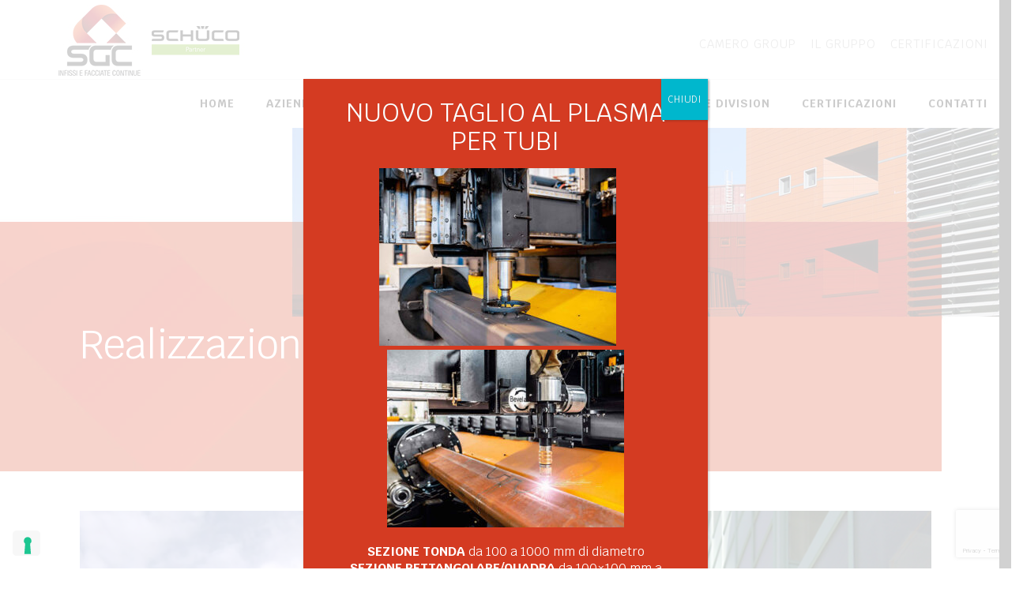

--- FILE ---
content_type: text/html; charset=utf-8
request_url: https://www.google.com/recaptcha/api2/anchor?ar=1&k=6LddvusUAAAAAGgZeAAv_gR7lUvbpyz2unuNKkJh&co=aHR0cHM6Ly9jYW1lcm8uZ3JvdXA6NDQz&hl=en&v=N67nZn4AqZkNcbeMu4prBgzg&size=invisible&anchor-ms=20000&execute-ms=30000&cb=c9gud08i6awp
body_size: 48771
content:
<!DOCTYPE HTML><html dir="ltr" lang="en"><head><meta http-equiv="Content-Type" content="text/html; charset=UTF-8">
<meta http-equiv="X-UA-Compatible" content="IE=edge">
<title>reCAPTCHA</title>
<style type="text/css">
/* cyrillic-ext */
@font-face {
  font-family: 'Roboto';
  font-style: normal;
  font-weight: 400;
  font-stretch: 100%;
  src: url(//fonts.gstatic.com/s/roboto/v48/KFO7CnqEu92Fr1ME7kSn66aGLdTylUAMa3GUBHMdazTgWw.woff2) format('woff2');
  unicode-range: U+0460-052F, U+1C80-1C8A, U+20B4, U+2DE0-2DFF, U+A640-A69F, U+FE2E-FE2F;
}
/* cyrillic */
@font-face {
  font-family: 'Roboto';
  font-style: normal;
  font-weight: 400;
  font-stretch: 100%;
  src: url(//fonts.gstatic.com/s/roboto/v48/KFO7CnqEu92Fr1ME7kSn66aGLdTylUAMa3iUBHMdazTgWw.woff2) format('woff2');
  unicode-range: U+0301, U+0400-045F, U+0490-0491, U+04B0-04B1, U+2116;
}
/* greek-ext */
@font-face {
  font-family: 'Roboto';
  font-style: normal;
  font-weight: 400;
  font-stretch: 100%;
  src: url(//fonts.gstatic.com/s/roboto/v48/KFO7CnqEu92Fr1ME7kSn66aGLdTylUAMa3CUBHMdazTgWw.woff2) format('woff2');
  unicode-range: U+1F00-1FFF;
}
/* greek */
@font-face {
  font-family: 'Roboto';
  font-style: normal;
  font-weight: 400;
  font-stretch: 100%;
  src: url(//fonts.gstatic.com/s/roboto/v48/KFO7CnqEu92Fr1ME7kSn66aGLdTylUAMa3-UBHMdazTgWw.woff2) format('woff2');
  unicode-range: U+0370-0377, U+037A-037F, U+0384-038A, U+038C, U+038E-03A1, U+03A3-03FF;
}
/* math */
@font-face {
  font-family: 'Roboto';
  font-style: normal;
  font-weight: 400;
  font-stretch: 100%;
  src: url(//fonts.gstatic.com/s/roboto/v48/KFO7CnqEu92Fr1ME7kSn66aGLdTylUAMawCUBHMdazTgWw.woff2) format('woff2');
  unicode-range: U+0302-0303, U+0305, U+0307-0308, U+0310, U+0312, U+0315, U+031A, U+0326-0327, U+032C, U+032F-0330, U+0332-0333, U+0338, U+033A, U+0346, U+034D, U+0391-03A1, U+03A3-03A9, U+03B1-03C9, U+03D1, U+03D5-03D6, U+03F0-03F1, U+03F4-03F5, U+2016-2017, U+2034-2038, U+203C, U+2040, U+2043, U+2047, U+2050, U+2057, U+205F, U+2070-2071, U+2074-208E, U+2090-209C, U+20D0-20DC, U+20E1, U+20E5-20EF, U+2100-2112, U+2114-2115, U+2117-2121, U+2123-214F, U+2190, U+2192, U+2194-21AE, U+21B0-21E5, U+21F1-21F2, U+21F4-2211, U+2213-2214, U+2216-22FF, U+2308-230B, U+2310, U+2319, U+231C-2321, U+2336-237A, U+237C, U+2395, U+239B-23B7, U+23D0, U+23DC-23E1, U+2474-2475, U+25AF, U+25B3, U+25B7, U+25BD, U+25C1, U+25CA, U+25CC, U+25FB, U+266D-266F, U+27C0-27FF, U+2900-2AFF, U+2B0E-2B11, U+2B30-2B4C, U+2BFE, U+3030, U+FF5B, U+FF5D, U+1D400-1D7FF, U+1EE00-1EEFF;
}
/* symbols */
@font-face {
  font-family: 'Roboto';
  font-style: normal;
  font-weight: 400;
  font-stretch: 100%;
  src: url(//fonts.gstatic.com/s/roboto/v48/KFO7CnqEu92Fr1ME7kSn66aGLdTylUAMaxKUBHMdazTgWw.woff2) format('woff2');
  unicode-range: U+0001-000C, U+000E-001F, U+007F-009F, U+20DD-20E0, U+20E2-20E4, U+2150-218F, U+2190, U+2192, U+2194-2199, U+21AF, U+21E6-21F0, U+21F3, U+2218-2219, U+2299, U+22C4-22C6, U+2300-243F, U+2440-244A, U+2460-24FF, U+25A0-27BF, U+2800-28FF, U+2921-2922, U+2981, U+29BF, U+29EB, U+2B00-2BFF, U+4DC0-4DFF, U+FFF9-FFFB, U+10140-1018E, U+10190-1019C, U+101A0, U+101D0-101FD, U+102E0-102FB, U+10E60-10E7E, U+1D2C0-1D2D3, U+1D2E0-1D37F, U+1F000-1F0FF, U+1F100-1F1AD, U+1F1E6-1F1FF, U+1F30D-1F30F, U+1F315, U+1F31C, U+1F31E, U+1F320-1F32C, U+1F336, U+1F378, U+1F37D, U+1F382, U+1F393-1F39F, U+1F3A7-1F3A8, U+1F3AC-1F3AF, U+1F3C2, U+1F3C4-1F3C6, U+1F3CA-1F3CE, U+1F3D4-1F3E0, U+1F3ED, U+1F3F1-1F3F3, U+1F3F5-1F3F7, U+1F408, U+1F415, U+1F41F, U+1F426, U+1F43F, U+1F441-1F442, U+1F444, U+1F446-1F449, U+1F44C-1F44E, U+1F453, U+1F46A, U+1F47D, U+1F4A3, U+1F4B0, U+1F4B3, U+1F4B9, U+1F4BB, U+1F4BF, U+1F4C8-1F4CB, U+1F4D6, U+1F4DA, U+1F4DF, U+1F4E3-1F4E6, U+1F4EA-1F4ED, U+1F4F7, U+1F4F9-1F4FB, U+1F4FD-1F4FE, U+1F503, U+1F507-1F50B, U+1F50D, U+1F512-1F513, U+1F53E-1F54A, U+1F54F-1F5FA, U+1F610, U+1F650-1F67F, U+1F687, U+1F68D, U+1F691, U+1F694, U+1F698, U+1F6AD, U+1F6B2, U+1F6B9-1F6BA, U+1F6BC, U+1F6C6-1F6CF, U+1F6D3-1F6D7, U+1F6E0-1F6EA, U+1F6F0-1F6F3, U+1F6F7-1F6FC, U+1F700-1F7FF, U+1F800-1F80B, U+1F810-1F847, U+1F850-1F859, U+1F860-1F887, U+1F890-1F8AD, U+1F8B0-1F8BB, U+1F8C0-1F8C1, U+1F900-1F90B, U+1F93B, U+1F946, U+1F984, U+1F996, U+1F9E9, U+1FA00-1FA6F, U+1FA70-1FA7C, U+1FA80-1FA89, U+1FA8F-1FAC6, U+1FACE-1FADC, U+1FADF-1FAE9, U+1FAF0-1FAF8, U+1FB00-1FBFF;
}
/* vietnamese */
@font-face {
  font-family: 'Roboto';
  font-style: normal;
  font-weight: 400;
  font-stretch: 100%;
  src: url(//fonts.gstatic.com/s/roboto/v48/KFO7CnqEu92Fr1ME7kSn66aGLdTylUAMa3OUBHMdazTgWw.woff2) format('woff2');
  unicode-range: U+0102-0103, U+0110-0111, U+0128-0129, U+0168-0169, U+01A0-01A1, U+01AF-01B0, U+0300-0301, U+0303-0304, U+0308-0309, U+0323, U+0329, U+1EA0-1EF9, U+20AB;
}
/* latin-ext */
@font-face {
  font-family: 'Roboto';
  font-style: normal;
  font-weight: 400;
  font-stretch: 100%;
  src: url(//fonts.gstatic.com/s/roboto/v48/KFO7CnqEu92Fr1ME7kSn66aGLdTylUAMa3KUBHMdazTgWw.woff2) format('woff2');
  unicode-range: U+0100-02BA, U+02BD-02C5, U+02C7-02CC, U+02CE-02D7, U+02DD-02FF, U+0304, U+0308, U+0329, U+1D00-1DBF, U+1E00-1E9F, U+1EF2-1EFF, U+2020, U+20A0-20AB, U+20AD-20C0, U+2113, U+2C60-2C7F, U+A720-A7FF;
}
/* latin */
@font-face {
  font-family: 'Roboto';
  font-style: normal;
  font-weight: 400;
  font-stretch: 100%;
  src: url(//fonts.gstatic.com/s/roboto/v48/KFO7CnqEu92Fr1ME7kSn66aGLdTylUAMa3yUBHMdazQ.woff2) format('woff2');
  unicode-range: U+0000-00FF, U+0131, U+0152-0153, U+02BB-02BC, U+02C6, U+02DA, U+02DC, U+0304, U+0308, U+0329, U+2000-206F, U+20AC, U+2122, U+2191, U+2193, U+2212, U+2215, U+FEFF, U+FFFD;
}
/* cyrillic-ext */
@font-face {
  font-family: 'Roboto';
  font-style: normal;
  font-weight: 500;
  font-stretch: 100%;
  src: url(//fonts.gstatic.com/s/roboto/v48/KFO7CnqEu92Fr1ME7kSn66aGLdTylUAMa3GUBHMdazTgWw.woff2) format('woff2');
  unicode-range: U+0460-052F, U+1C80-1C8A, U+20B4, U+2DE0-2DFF, U+A640-A69F, U+FE2E-FE2F;
}
/* cyrillic */
@font-face {
  font-family: 'Roboto';
  font-style: normal;
  font-weight: 500;
  font-stretch: 100%;
  src: url(//fonts.gstatic.com/s/roboto/v48/KFO7CnqEu92Fr1ME7kSn66aGLdTylUAMa3iUBHMdazTgWw.woff2) format('woff2');
  unicode-range: U+0301, U+0400-045F, U+0490-0491, U+04B0-04B1, U+2116;
}
/* greek-ext */
@font-face {
  font-family: 'Roboto';
  font-style: normal;
  font-weight: 500;
  font-stretch: 100%;
  src: url(//fonts.gstatic.com/s/roboto/v48/KFO7CnqEu92Fr1ME7kSn66aGLdTylUAMa3CUBHMdazTgWw.woff2) format('woff2');
  unicode-range: U+1F00-1FFF;
}
/* greek */
@font-face {
  font-family: 'Roboto';
  font-style: normal;
  font-weight: 500;
  font-stretch: 100%;
  src: url(//fonts.gstatic.com/s/roboto/v48/KFO7CnqEu92Fr1ME7kSn66aGLdTylUAMa3-UBHMdazTgWw.woff2) format('woff2');
  unicode-range: U+0370-0377, U+037A-037F, U+0384-038A, U+038C, U+038E-03A1, U+03A3-03FF;
}
/* math */
@font-face {
  font-family: 'Roboto';
  font-style: normal;
  font-weight: 500;
  font-stretch: 100%;
  src: url(//fonts.gstatic.com/s/roboto/v48/KFO7CnqEu92Fr1ME7kSn66aGLdTylUAMawCUBHMdazTgWw.woff2) format('woff2');
  unicode-range: U+0302-0303, U+0305, U+0307-0308, U+0310, U+0312, U+0315, U+031A, U+0326-0327, U+032C, U+032F-0330, U+0332-0333, U+0338, U+033A, U+0346, U+034D, U+0391-03A1, U+03A3-03A9, U+03B1-03C9, U+03D1, U+03D5-03D6, U+03F0-03F1, U+03F4-03F5, U+2016-2017, U+2034-2038, U+203C, U+2040, U+2043, U+2047, U+2050, U+2057, U+205F, U+2070-2071, U+2074-208E, U+2090-209C, U+20D0-20DC, U+20E1, U+20E5-20EF, U+2100-2112, U+2114-2115, U+2117-2121, U+2123-214F, U+2190, U+2192, U+2194-21AE, U+21B0-21E5, U+21F1-21F2, U+21F4-2211, U+2213-2214, U+2216-22FF, U+2308-230B, U+2310, U+2319, U+231C-2321, U+2336-237A, U+237C, U+2395, U+239B-23B7, U+23D0, U+23DC-23E1, U+2474-2475, U+25AF, U+25B3, U+25B7, U+25BD, U+25C1, U+25CA, U+25CC, U+25FB, U+266D-266F, U+27C0-27FF, U+2900-2AFF, U+2B0E-2B11, U+2B30-2B4C, U+2BFE, U+3030, U+FF5B, U+FF5D, U+1D400-1D7FF, U+1EE00-1EEFF;
}
/* symbols */
@font-face {
  font-family: 'Roboto';
  font-style: normal;
  font-weight: 500;
  font-stretch: 100%;
  src: url(//fonts.gstatic.com/s/roboto/v48/KFO7CnqEu92Fr1ME7kSn66aGLdTylUAMaxKUBHMdazTgWw.woff2) format('woff2');
  unicode-range: U+0001-000C, U+000E-001F, U+007F-009F, U+20DD-20E0, U+20E2-20E4, U+2150-218F, U+2190, U+2192, U+2194-2199, U+21AF, U+21E6-21F0, U+21F3, U+2218-2219, U+2299, U+22C4-22C6, U+2300-243F, U+2440-244A, U+2460-24FF, U+25A0-27BF, U+2800-28FF, U+2921-2922, U+2981, U+29BF, U+29EB, U+2B00-2BFF, U+4DC0-4DFF, U+FFF9-FFFB, U+10140-1018E, U+10190-1019C, U+101A0, U+101D0-101FD, U+102E0-102FB, U+10E60-10E7E, U+1D2C0-1D2D3, U+1D2E0-1D37F, U+1F000-1F0FF, U+1F100-1F1AD, U+1F1E6-1F1FF, U+1F30D-1F30F, U+1F315, U+1F31C, U+1F31E, U+1F320-1F32C, U+1F336, U+1F378, U+1F37D, U+1F382, U+1F393-1F39F, U+1F3A7-1F3A8, U+1F3AC-1F3AF, U+1F3C2, U+1F3C4-1F3C6, U+1F3CA-1F3CE, U+1F3D4-1F3E0, U+1F3ED, U+1F3F1-1F3F3, U+1F3F5-1F3F7, U+1F408, U+1F415, U+1F41F, U+1F426, U+1F43F, U+1F441-1F442, U+1F444, U+1F446-1F449, U+1F44C-1F44E, U+1F453, U+1F46A, U+1F47D, U+1F4A3, U+1F4B0, U+1F4B3, U+1F4B9, U+1F4BB, U+1F4BF, U+1F4C8-1F4CB, U+1F4D6, U+1F4DA, U+1F4DF, U+1F4E3-1F4E6, U+1F4EA-1F4ED, U+1F4F7, U+1F4F9-1F4FB, U+1F4FD-1F4FE, U+1F503, U+1F507-1F50B, U+1F50D, U+1F512-1F513, U+1F53E-1F54A, U+1F54F-1F5FA, U+1F610, U+1F650-1F67F, U+1F687, U+1F68D, U+1F691, U+1F694, U+1F698, U+1F6AD, U+1F6B2, U+1F6B9-1F6BA, U+1F6BC, U+1F6C6-1F6CF, U+1F6D3-1F6D7, U+1F6E0-1F6EA, U+1F6F0-1F6F3, U+1F6F7-1F6FC, U+1F700-1F7FF, U+1F800-1F80B, U+1F810-1F847, U+1F850-1F859, U+1F860-1F887, U+1F890-1F8AD, U+1F8B0-1F8BB, U+1F8C0-1F8C1, U+1F900-1F90B, U+1F93B, U+1F946, U+1F984, U+1F996, U+1F9E9, U+1FA00-1FA6F, U+1FA70-1FA7C, U+1FA80-1FA89, U+1FA8F-1FAC6, U+1FACE-1FADC, U+1FADF-1FAE9, U+1FAF0-1FAF8, U+1FB00-1FBFF;
}
/* vietnamese */
@font-face {
  font-family: 'Roboto';
  font-style: normal;
  font-weight: 500;
  font-stretch: 100%;
  src: url(//fonts.gstatic.com/s/roboto/v48/KFO7CnqEu92Fr1ME7kSn66aGLdTylUAMa3OUBHMdazTgWw.woff2) format('woff2');
  unicode-range: U+0102-0103, U+0110-0111, U+0128-0129, U+0168-0169, U+01A0-01A1, U+01AF-01B0, U+0300-0301, U+0303-0304, U+0308-0309, U+0323, U+0329, U+1EA0-1EF9, U+20AB;
}
/* latin-ext */
@font-face {
  font-family: 'Roboto';
  font-style: normal;
  font-weight: 500;
  font-stretch: 100%;
  src: url(//fonts.gstatic.com/s/roboto/v48/KFO7CnqEu92Fr1ME7kSn66aGLdTylUAMa3KUBHMdazTgWw.woff2) format('woff2');
  unicode-range: U+0100-02BA, U+02BD-02C5, U+02C7-02CC, U+02CE-02D7, U+02DD-02FF, U+0304, U+0308, U+0329, U+1D00-1DBF, U+1E00-1E9F, U+1EF2-1EFF, U+2020, U+20A0-20AB, U+20AD-20C0, U+2113, U+2C60-2C7F, U+A720-A7FF;
}
/* latin */
@font-face {
  font-family: 'Roboto';
  font-style: normal;
  font-weight: 500;
  font-stretch: 100%;
  src: url(//fonts.gstatic.com/s/roboto/v48/KFO7CnqEu92Fr1ME7kSn66aGLdTylUAMa3yUBHMdazQ.woff2) format('woff2');
  unicode-range: U+0000-00FF, U+0131, U+0152-0153, U+02BB-02BC, U+02C6, U+02DA, U+02DC, U+0304, U+0308, U+0329, U+2000-206F, U+20AC, U+2122, U+2191, U+2193, U+2212, U+2215, U+FEFF, U+FFFD;
}
/* cyrillic-ext */
@font-face {
  font-family: 'Roboto';
  font-style: normal;
  font-weight: 900;
  font-stretch: 100%;
  src: url(//fonts.gstatic.com/s/roboto/v48/KFO7CnqEu92Fr1ME7kSn66aGLdTylUAMa3GUBHMdazTgWw.woff2) format('woff2');
  unicode-range: U+0460-052F, U+1C80-1C8A, U+20B4, U+2DE0-2DFF, U+A640-A69F, U+FE2E-FE2F;
}
/* cyrillic */
@font-face {
  font-family: 'Roboto';
  font-style: normal;
  font-weight: 900;
  font-stretch: 100%;
  src: url(//fonts.gstatic.com/s/roboto/v48/KFO7CnqEu92Fr1ME7kSn66aGLdTylUAMa3iUBHMdazTgWw.woff2) format('woff2');
  unicode-range: U+0301, U+0400-045F, U+0490-0491, U+04B0-04B1, U+2116;
}
/* greek-ext */
@font-face {
  font-family: 'Roboto';
  font-style: normal;
  font-weight: 900;
  font-stretch: 100%;
  src: url(//fonts.gstatic.com/s/roboto/v48/KFO7CnqEu92Fr1ME7kSn66aGLdTylUAMa3CUBHMdazTgWw.woff2) format('woff2');
  unicode-range: U+1F00-1FFF;
}
/* greek */
@font-face {
  font-family: 'Roboto';
  font-style: normal;
  font-weight: 900;
  font-stretch: 100%;
  src: url(//fonts.gstatic.com/s/roboto/v48/KFO7CnqEu92Fr1ME7kSn66aGLdTylUAMa3-UBHMdazTgWw.woff2) format('woff2');
  unicode-range: U+0370-0377, U+037A-037F, U+0384-038A, U+038C, U+038E-03A1, U+03A3-03FF;
}
/* math */
@font-face {
  font-family: 'Roboto';
  font-style: normal;
  font-weight: 900;
  font-stretch: 100%;
  src: url(//fonts.gstatic.com/s/roboto/v48/KFO7CnqEu92Fr1ME7kSn66aGLdTylUAMawCUBHMdazTgWw.woff2) format('woff2');
  unicode-range: U+0302-0303, U+0305, U+0307-0308, U+0310, U+0312, U+0315, U+031A, U+0326-0327, U+032C, U+032F-0330, U+0332-0333, U+0338, U+033A, U+0346, U+034D, U+0391-03A1, U+03A3-03A9, U+03B1-03C9, U+03D1, U+03D5-03D6, U+03F0-03F1, U+03F4-03F5, U+2016-2017, U+2034-2038, U+203C, U+2040, U+2043, U+2047, U+2050, U+2057, U+205F, U+2070-2071, U+2074-208E, U+2090-209C, U+20D0-20DC, U+20E1, U+20E5-20EF, U+2100-2112, U+2114-2115, U+2117-2121, U+2123-214F, U+2190, U+2192, U+2194-21AE, U+21B0-21E5, U+21F1-21F2, U+21F4-2211, U+2213-2214, U+2216-22FF, U+2308-230B, U+2310, U+2319, U+231C-2321, U+2336-237A, U+237C, U+2395, U+239B-23B7, U+23D0, U+23DC-23E1, U+2474-2475, U+25AF, U+25B3, U+25B7, U+25BD, U+25C1, U+25CA, U+25CC, U+25FB, U+266D-266F, U+27C0-27FF, U+2900-2AFF, U+2B0E-2B11, U+2B30-2B4C, U+2BFE, U+3030, U+FF5B, U+FF5D, U+1D400-1D7FF, U+1EE00-1EEFF;
}
/* symbols */
@font-face {
  font-family: 'Roboto';
  font-style: normal;
  font-weight: 900;
  font-stretch: 100%;
  src: url(//fonts.gstatic.com/s/roboto/v48/KFO7CnqEu92Fr1ME7kSn66aGLdTylUAMaxKUBHMdazTgWw.woff2) format('woff2');
  unicode-range: U+0001-000C, U+000E-001F, U+007F-009F, U+20DD-20E0, U+20E2-20E4, U+2150-218F, U+2190, U+2192, U+2194-2199, U+21AF, U+21E6-21F0, U+21F3, U+2218-2219, U+2299, U+22C4-22C6, U+2300-243F, U+2440-244A, U+2460-24FF, U+25A0-27BF, U+2800-28FF, U+2921-2922, U+2981, U+29BF, U+29EB, U+2B00-2BFF, U+4DC0-4DFF, U+FFF9-FFFB, U+10140-1018E, U+10190-1019C, U+101A0, U+101D0-101FD, U+102E0-102FB, U+10E60-10E7E, U+1D2C0-1D2D3, U+1D2E0-1D37F, U+1F000-1F0FF, U+1F100-1F1AD, U+1F1E6-1F1FF, U+1F30D-1F30F, U+1F315, U+1F31C, U+1F31E, U+1F320-1F32C, U+1F336, U+1F378, U+1F37D, U+1F382, U+1F393-1F39F, U+1F3A7-1F3A8, U+1F3AC-1F3AF, U+1F3C2, U+1F3C4-1F3C6, U+1F3CA-1F3CE, U+1F3D4-1F3E0, U+1F3ED, U+1F3F1-1F3F3, U+1F3F5-1F3F7, U+1F408, U+1F415, U+1F41F, U+1F426, U+1F43F, U+1F441-1F442, U+1F444, U+1F446-1F449, U+1F44C-1F44E, U+1F453, U+1F46A, U+1F47D, U+1F4A3, U+1F4B0, U+1F4B3, U+1F4B9, U+1F4BB, U+1F4BF, U+1F4C8-1F4CB, U+1F4D6, U+1F4DA, U+1F4DF, U+1F4E3-1F4E6, U+1F4EA-1F4ED, U+1F4F7, U+1F4F9-1F4FB, U+1F4FD-1F4FE, U+1F503, U+1F507-1F50B, U+1F50D, U+1F512-1F513, U+1F53E-1F54A, U+1F54F-1F5FA, U+1F610, U+1F650-1F67F, U+1F687, U+1F68D, U+1F691, U+1F694, U+1F698, U+1F6AD, U+1F6B2, U+1F6B9-1F6BA, U+1F6BC, U+1F6C6-1F6CF, U+1F6D3-1F6D7, U+1F6E0-1F6EA, U+1F6F0-1F6F3, U+1F6F7-1F6FC, U+1F700-1F7FF, U+1F800-1F80B, U+1F810-1F847, U+1F850-1F859, U+1F860-1F887, U+1F890-1F8AD, U+1F8B0-1F8BB, U+1F8C0-1F8C1, U+1F900-1F90B, U+1F93B, U+1F946, U+1F984, U+1F996, U+1F9E9, U+1FA00-1FA6F, U+1FA70-1FA7C, U+1FA80-1FA89, U+1FA8F-1FAC6, U+1FACE-1FADC, U+1FADF-1FAE9, U+1FAF0-1FAF8, U+1FB00-1FBFF;
}
/* vietnamese */
@font-face {
  font-family: 'Roboto';
  font-style: normal;
  font-weight: 900;
  font-stretch: 100%;
  src: url(//fonts.gstatic.com/s/roboto/v48/KFO7CnqEu92Fr1ME7kSn66aGLdTylUAMa3OUBHMdazTgWw.woff2) format('woff2');
  unicode-range: U+0102-0103, U+0110-0111, U+0128-0129, U+0168-0169, U+01A0-01A1, U+01AF-01B0, U+0300-0301, U+0303-0304, U+0308-0309, U+0323, U+0329, U+1EA0-1EF9, U+20AB;
}
/* latin-ext */
@font-face {
  font-family: 'Roboto';
  font-style: normal;
  font-weight: 900;
  font-stretch: 100%;
  src: url(//fonts.gstatic.com/s/roboto/v48/KFO7CnqEu92Fr1ME7kSn66aGLdTylUAMa3KUBHMdazTgWw.woff2) format('woff2');
  unicode-range: U+0100-02BA, U+02BD-02C5, U+02C7-02CC, U+02CE-02D7, U+02DD-02FF, U+0304, U+0308, U+0329, U+1D00-1DBF, U+1E00-1E9F, U+1EF2-1EFF, U+2020, U+20A0-20AB, U+20AD-20C0, U+2113, U+2C60-2C7F, U+A720-A7FF;
}
/* latin */
@font-face {
  font-family: 'Roboto';
  font-style: normal;
  font-weight: 900;
  font-stretch: 100%;
  src: url(//fonts.gstatic.com/s/roboto/v48/KFO7CnqEu92Fr1ME7kSn66aGLdTylUAMa3yUBHMdazQ.woff2) format('woff2');
  unicode-range: U+0000-00FF, U+0131, U+0152-0153, U+02BB-02BC, U+02C6, U+02DA, U+02DC, U+0304, U+0308, U+0329, U+2000-206F, U+20AC, U+2122, U+2191, U+2193, U+2212, U+2215, U+FEFF, U+FFFD;
}

</style>
<link rel="stylesheet" type="text/css" href="https://www.gstatic.com/recaptcha/releases/N67nZn4AqZkNcbeMu4prBgzg/styles__ltr.css">
<script nonce="CIU2qXBJQKa0yZGUMZNrcA" type="text/javascript">window['__recaptcha_api'] = 'https://www.google.com/recaptcha/api2/';</script>
<script type="text/javascript" src="https://www.gstatic.com/recaptcha/releases/N67nZn4AqZkNcbeMu4prBgzg/recaptcha__en.js" nonce="CIU2qXBJQKa0yZGUMZNrcA">
      
    </script></head>
<body><div id="rc-anchor-alert" class="rc-anchor-alert"></div>
<input type="hidden" id="recaptcha-token" value="[base64]">
<script type="text/javascript" nonce="CIU2qXBJQKa0yZGUMZNrcA">
      recaptcha.anchor.Main.init("[\x22ainput\x22,[\x22bgdata\x22,\x22\x22,\[base64]/[base64]/MjU1Ong/[base64]/[base64]/[base64]/[base64]/[base64]/[base64]/[base64]/[base64]/[base64]/[base64]/[base64]/[base64]/[base64]/[base64]/[base64]\\u003d\x22,\[base64]\\u003d\\u003d\x22,\x22wr82dcK5XQ/Cl0LDgMOhwr5gAMKvGEfCoSnDmsOfw7vDvsKdUwrCo8KRGxLCsG4HacOewrPDrcKrw5QQN2lFdEPCm8KCw7g2fMOHB13DlcKfcEzCkMO3w6FocMKHA8KidsK6PsKfwqZrwpDCtCUFwrtPw7jDnwhKwpzCinoTwprDhmdONsO7wqh0w5/DgEjCkkwBwqTCh8Orw6DChcKMw5lgBX1Fdl3Coi5tScK1UlbDmMKTWzloa8OiwqcBAS0EacO8w6XDiwbDssOSWMODeMOgFcKiw5JAXTk6cR4reidDwrnDo2MtEi12w5hww5gow6rDizN/XiRAIWXCh8KPw7tiTTYTMsOSwrDDrCzDqcOwMWzDuzN6OSdfwofCsBQ4woM5eUfChsODwoPCoivCuhnDgycpw7LDlsKhw4ohw75Hc1TCrcKtw5nDj8OwTMOsHsOVwo1lw4g4ThTDksKJwrDCsjAaWEzCrsOoYsKQw6Rbwp/Cp1BJNsO+IsK5WmfCnkIkAn/Dqm/DscOjwpU5UMKtVMKTw7t6F8KkIcO9w6/Ck1PCkcO9w4gRfMOlax0uKsOOw7fCp8Ovw7LCjUNYw5V1wo3Cj0UqKDxww4nCgizDomsNZDAuKhlAw5LDjRZeDxJafsKmw7gsw5jCi8OKTcORwpVYNMKKOsKQfGJww7HDrzfDjsK/wpbCuV3Dvl/DkSALaA4tewAQR8KuwrZIwoFGIwklw6TCrQ5Bw63CiWhTwpAPBEjClUYxw63Cl8Kqw4poD3fCqk/Ds8KNNcKTwrDDjFkvIMK2woXDrMK1I1klwo3CoMO1XcOVwo7DsTTDkF0YVsK4wrXDmsOVYMKWwqZ/w4UcLF/CtsKkGCZ8Ki3Ct0TDnsK2w67CmcOtw5fCo8OwZMKlwqvDphTDsw7Dm2IWwqrDscKtSMKREcKeEUMdwrMKwro6eAPDggl4w6LCijfCl3BmwobDjRHDnUZUw5/DiGUOw747w67DrDfCiCQ/w6nConpjGGBtcWXDmCErKMOOTFXCrcOwW8OcwqRuDcK9wq/CtMOAw6TCuBXCnngXFiIaJF0/w6jDggFbWDTCkWhUwozCuMOiw6ZgOcO/[base64]/DmsKgwr/DlRjDkkvCkcO2wr9KOh7CqmM/[base64]/[base64]/[base64]/wp/[base64]/w7EJI8KXwoQbH3jDoX7CpmjCuSPCtcOoWErDp8OAJMOcw7ooGcOzKBfCmcOXBg9kB8K5YDQzw5EzS8ODTHDDkMKpwrLCvi42Q8KdGUg7wqRIwqzCqMOyLsO7bsOzw58HwqHDsMKAwr7Do3AaGcOuwpJqwqDDpnErw5/DiDzCvsOYwqUcwpzChgHDrSc8w5ArdsOww7jCqXHCj8KGw7DDjMKEw5cTN8KdwpJkC8KTaMKFcMOXwovDlSRMw792TWUTJU0VbR/[base64]/[base64]/CrcKhfEBuw6VTwrddw7vDn8OVZ0kvw57CusKkwpLCkMKJwpXDscOUY3bCsRQ8KMKrwrnDgkcvwrB/Z0XCjiZNw5bCiMKTNBPCpMO+f8O4w7jCqhw0FMKcwrnCmgtEc8O2w4oEw6xsw4LDgSzDh2c0NcO1w6Mgw6Iaw6UzbsOBeBrDuMOsw7Y/TsKXZMKkbWvDhMKGFzMPw4wfwojCnMK+WATCk8OoX8OFPsKpRcOZSMK7OsOjwqjCkQxCwpthJMOlNsKxw4Juw79JOMOTH8KkXcOTGMKcwqUFH3HCkH3DkMO4wp/DhsOAT8KMw5/Do8Ktw5RZJcOmNMOLw5d9wrxLw6sFwpg6wpzCscOVw5fDsRheR8KweMO9w6lIw5HCv8Kcw5RGfzsHwr/DrmgsXlnCkm8sKMKqw506wrnCiRxZwovDgg3CisOawojDi8KUw5XCkMK4w5dTGcO+Mn3Cq8OMGcKHKsKpwpQ8w6TDol0Lwq7CklVzw4rDi2lMQyTDiQ3Cj8K0wqHCr8OXw6dBHgVNw6vChMKTQ8KSw75mwrrCqMK9w7XDu8K8L8Orw67CiFwSw5cARxY/w6QkYsOVRGdIw701wqjDqmY6wqbCscKLBHANVxnCi3HClsOKw4/CvMKswrtAO2NkwrXDlhvCr8KJBGVdwqXCsMKtw705H0sOw67DqQjChMK2wr0rRMKoRsKdw6PDnzDDsMKcwp4Fw4wuJMKuw4cVfcK6w5vCs8KjwrXCn2zDoMK0wo5kwqxmwoFCPsOpw4l6wq/[base64]/DqsONMl/CrMKSDcKpBsObw6TDniJcLcKuw57DscKZFcOKwoclw5vCszApw5U6fMK9wo3Ct8OpQ8OeG1nCn2YKSj9pbRHCiwLCusK4YlU/wrbDmmNTwpTDhMKgw47CkMOzKWXCoCDDjQ/Dql9VfsO3JhAtwo7CqcOFScO1MWJKY8Onw70Yw6LDtMOGesKEbknDnjHCjMKUEcOcGcKGw6A8w5XCuBEYaMK9w6w/wodNwpRxw5tJw7lKwobDjcK3d3TDiRdYej7Ckn/CpQMSeX0cwoEHwqzDlsOWwpwAV8KUGGRhGMOqJsK0bMKMwq9Owr1rT8O5KmNzw4bCnMOtwq/CoS5IZz7DiRwgecKBeEvDjELDjVXDu8K5e8OawozCs8OzQMOyVlfChsOUw6Rew68NfsOkwoTDpmTClsKZYCl9wr0dwr/[base64]/CpUoXw4sWCsKLUFwULsOSw5YtwppVSD8THcOtw7MVWsK/XsKUf8OQSB/CpMOFw4V/w7HClMOxw6TDscKaZHDDnsOzDsOaKMKnLXfDnD/[base64]/w5wMwr7DtFMDwpXCogFGZh7DrDDCmwPDoMKOCsOcwpUxfXnCtkDCr17CgELDv0Nnw7B4woFFw4bCiCvDlDvCr8OHYG3CvE3DnMKeGsKqYitVC2DDq2sSwoDCo8Kcw4bDlMO/wqbDiWDCn0jDtm/[base64]/DqENswqMJVsOmwoHDncOqXVNjw5XChcOiL8OKckIJwqhIc8OmwrVuH8KhFMO1wrAdw4rCsH4BD8KeFsKIMk3DpsOCe8Otwr3CqjQ0bWpqOB4NNg01w7/[base64]/CpFR9wpjChsKewovDh8O9w4/DjSzCkyTDtsOcw4QUwqPCmMOtTWpWd8OZw5DCl0HDjxrDiRXCqcOtYk9+Ox4bZGoZwqEtw5sIwq/Co8K6w5RZw5zDpR/Cuz3DnW4GNMKIC1p/VcKVDsKRwrzDu8OcXWZdw5/DjcKJwpZhwrbDj8K3EVfDvsKCMFnDgnhhwqQLR8KNYElAw5o7wpYfwoPDijvCgE9Sw5/[base64]/w7M7wrxXw6zCjWTDlw4sK8O8WCVcwoHDnjDCksOHDcKlAMOZN8Kkw7PCr8Kuw7ojPzJrw5fDlMO2wrTDocKDwrtzacK6U8KCw7dwwrvCgnfCp8KDwpzCmF7DhEBZDgrDssKLw48Nw5PDmnDCjMOTW8K0FMKnw7/DjsOgw51jwpPCvTTCvsKqw77Ck0zCmMOmMMO6FcOsbR3CocKBdcKqAWxKwrUew4rDm0/DucOew7QKwp40WX9Ww7rDqsOQw4fDvMO0woLCj8OYwrEewqwVYsK+cMO6wq7CkMOmw7rCicK5wqsxw6/CnDZRZ08WXsOuwqc8w6rCrlTDlhvDvcOAwrbDjxLCuMOpwpdYw6LDvFXDsxs7w7tTOMKHaMKGY2PDq8KiwrodJcKTDDo+dsK7w45Lw5TCjUrDgcK/wq4aOg1/[base64]/dcO6w5/Dr8KJFk16f8ORw7fCvTrCu0oNwoAbWcKmw4fChMOCHBAucMOBw6rDnlQPGMKBw4rCv0HDmMOuw5JZWENFw7nDsXzCsMKJw5g2wo/Cv8KWwofDlgJ2J27CusK3GcKewoTCjsK7wqc4w7zCgMKcF0zDvsKDeUfCmcK9MA3Cjx7Cj8O2IDHCqwPDnMOTw5pdLMK0WMKTMMO1GALCosKOesOBKcOwS8Kbwq/DhcK/fjtxw63CvcOvJW7CkMOiNcKlJcO1wphCwqdLf8Kqw6/DqMO2JMOTLCrDmmHCi8O3wrgQw5AEw7dUw4/CrALDrmrCmWbCqxbDmsO7ecO8wovCjMOUwo/[base64]/DlGY4OsO6P8Kkw4/[base64]/CtCMKwqPCr8OxwpkJW8OswopnWcKtAiXCi8OIIALDgWjCsgrDvSPDrMOrw48Ywq/[base64]/DicKPVUhKOsKqw4lRMkXDsD5gHcK5w5/[base64]/SHEKwpnDiSgUw73DpUvCjUoLY1rCgMK8w5vCnzYCw5bDucKbCFtDwqjDiSQlw7bClVYcw6PCt8KAbcObw6Bdw44PfcO/OgrDusK6HMOXQifContMATFEEA/DsHBMJ3XDlsOvBXE/w7hDw6QSAV1qL8O0wrjCv0HCscO1fALCi8KuMWk4wo1SwphEAMKtccOVwqgAwonCmcOyw4ANwoBhwrcpPRPDtm/CksKNeUd/[base64]/CrnjCh3AZw6/DlMOTfSADEsOEwqXCjkLCrgA8wrXCoUNLccKBJW3CgwrCmMK0csKEG2/CnsOELMKbYsKsw4bDpn0HFz7CrngJw7tXwr/DgcKyRMKzO8KbHMOqw5LDssKCwqd4w7dWw4LDnm3CgDsEeVNHw5o6w7HCrjlyeFk2ZQFlwqQ1b2JuNcOcwqvCqTDClxglP8Osw6Jcw6oWwrvDhsOSwpZWCGXDt8KpJ1nCkHkhwq18wo3DmMKNU8K/w6Z3wo/[base64]/[base64]/w4XClitlDBlCwrvDjHUswqFFw7BTEMKndlvDtsKLBMKZwr1cYMKiw7zCusKVB2LClMK0wox0wqLCo8Oifj8kE8OiwozDpMK5wq0FJ0hvFzl2wpnCh8Kuwr7DmcKWVcOlCMOHwqDDhsK/fGpbwq5Pw7xuTXNzw6TCvCTDhE0QbMO+w51OZlUqwqPCiMKfA1LDrGUVWhhHU8OsX8KOwqvDuMOYw6sfEMOHwqvDlsO3wqczK10sScKuw4BeWMKuIArCuUbDn0Q7bMK8w6bDs14VQ00IwrvDtEkXwqzDqk0pTlU1LcOHd3pcwq/CgT/ClsK9W8KLw57CuUl8wqNHWlQqdATCrsK/[base64]/XcOWBEvCiBnCnAh+w6TDssK/wpPCtMKpw4nDiTbCtXjDusOZYMKTw6bCl8KMGcKlw5XClhFewpc8GcK0w7tWwplWwozCjMKdPsK5wrx1wpwWRyjDncOWwpjDlTwxwpHDgsKgDsO9wqAGwq3CgF/DiMKsw6LCgsKaEhzDkiDDhcO4w78ZwrPDv8Kjw79Rw58zCnzDp1/CiWDCscONH8K8w4InGzrDg8OrwoFZDzvDjsKyw6XDvjjCv8OZw4LDpMO7TWQxfMOKExTCr8OnwqEvFsKowo1uwpkFwqXDqcOTH3nClMKcTS1NfMODw6RHUVN0ImDCh0fCgGohwqBPwpIpDj0dMMOWwolVPTLDiyXDqWxDw5dIAG7CscOvf1XDh8K/[base64]/MCwBdWd8wo1dFsOKw5vCvcOYdwIewoJaBMO5GsOZwqkeaFHDgGg2eMK9YTLDssOhCcONwot4GMKrw43DnQoew7Y2w4VhacORYCXCrMO/[base64]/SsOlQGoiC3/CtsKZT8OuwofDiBHDvCBXR1jCqGEMXmg8w6HCiz/DhzHDllrCvMOOwr7DusONHsOVDcOyw5FqazViJMKWw57Ci8OrVMObC3N9MsOrw5Nvw4rDgFoawrjDicOmwpgEwpV6woTCqDDDkx/[base64]/bBJ/woVzw6PCrVISw6TDknZWTDrDncKtFBZ+woVVwoUww6bCgSxBw7PDoMKrD1ECMzcFw7BdwpTCogY/cMKrDiQRw7LCmMOxXMObIkPCrsO9PcK/wpvDgMO/[base64]/CucOdJ8ONw7nDlsOiES0lDRJ5chvDqV3ClFnDoyEhw5FWw6JswrF7fgsrPcKTRgdSw4ZoPhfCgcKCJWnCkMOKZMOlbsKCw4jCosKBw4o9w5JgwrE6RcOBcsK8wr3Dg8ObwqBnIsKtw64TwrXCrcOGBMOFw6Vhwo4WclNiWjoLw53CqMK1UsK/[base64]/DkcKSWcK1wrzDvwEZPcKcEsKswrh1w6jDlMOJZV7DhsODLU/CnsK4S8OyJStfw7/CogTDpEvDs8Kew7fDmMKdVH9HDMOHw4xdGmNUwoTDszs/[base64]/[base64]/CozIdw4bDgMO+w5Jdw7xKw6l/[base64]/DhBYDwqnDrUotwok5wqLDlsO3w6PCnsKKw67Cm1Bmwr7DsxkNNH3CuMKQw5djGUdpUFrCjx3Cq05Jwot5wpjCi34jwoPDtzDDvWLCsMKXSj3DkV/DqxQ5SzXCrcKXS0t5w7DDsEnDojPDg1Rlw7/DrMOaw6vDsBB+w7cPXcOJI8OLw6/CrsOQfcKeTMOXw5DDosKmJcOAIcOMG8OVwobCh8Kew4wGwpDDtQsjw71Hw6Ukw7V4wrHDjg/DvUHDgsOQwrzCo28KwrfDocO+PjJQworDoTvCtBPDgmnDmHdPwqsiw7sAw68NGiosNXFhPMOWNMOEwosqw63Cr3VDFmZ9w5HCrsKjLcO/Qhcfw7jDvcKGwoPDvcOzwosaw5PDncO0PsOkw6jCscOmcwwmw4LClW3CnmLCgk/CvBXCp3bChiwgX3gRwoFHwpzDin1lwr7ChMO1wprDqcOiwoQdwqkGJ8OnwppGDF8ww51FOsOywrw8w5sGJ0MGw5RYVgXCvMK5DydRwoHDhyzDssKsw5HCp8K2wpLDhsKhBsOabcKUwrcWKxpHJS3CkcKPa8OoQcK1HsK9wr/DgjnClyXDk3VDbFVXM8K3RiPCsg3Dmw7DuMObLsO9EsOww68Zf2HCpMOhw4XDqcKdWMKDwrhRwpTDrEbCvxl9OG4iwq3DrcObw7vCucKEwrFmw7xvEcKPC1jCpcKvw4U1wrPCmmPChlZgw6DDn352Y8K/w7PCj15DwoEINcKlw5NxDCFvXj99ZsKmQSMpSsORwqcPaFdPw4JYwo7DmcKgKMOaw5bDtgXDssKEDcKpwqMxM8KLw65/w4oqe8OHP8KEeVzCp3TDulbCkMKJRMKWwrlEXMKHw7MSZ8OlLsOPbSnDj8OeJwTCgWvDicK9XyTCuhtwwqciwrXCgcO0HSrDuMKew69hw6TDm1nCuj/CncKCFAp5ecKgaMKswo/[base64]/Cp1ZYKSvClcKgHQ7CkSZjBcOaw47DmcK4U1TDh3PCs8O/McOdMz3DpcOvO8KawpPDsDYVwoDDvMOBOcKXYcOPwrHCnBxSRwbDtiHCs1dfw7odw4vClMOuAsOLS8OGwoBsBjRpwqPCiMK9w6fDusOHwrA/GjZtLMOoK8OCwpNCew1SwqNbwqfDm8OIw741wp/Dji9ewpfChWMvw5XCvcOrLHnDncOSwqpJw6PDkS7ClELDu8Kww6Nqwo3Crm7DncKrw5YjAMOOYy/DksKvwocZOsKmIcO7wplUw6YKMsOswrBuw7cgBD/Cvhosw7p9eSbDmhp5YVvCsA7CvBUrwocnwpTDlX1cBcO/fMK+RDvCoMOawoLCu2RHwonDrcOKCsOKO8KjVwIxwqzDucKkAMKmw6gnwrwEwr7DrmPCtU4iPwUzTMOIw7YoLMKHw5jClMKCw48cei1Vwp/DmgPCrsKWbFp4JXPCvRLDrxsmbXBzw7rDtUViYsKSWcKwJgLCjsOew63DrEjCr8KZF2rDtcO/[base64]/fl7CkMKvYsOyDsOAR2Bcw55MWn0nwprDtMK9woBBasK/[base64]/[base64]/f8K1woVmA2t8cFbDnMK/w5vChMK8w7lQfhIuwqLCuQjCvRnDqcO7wqMVFsOWW1Z9w55SHMOcwoc8OsK4w5U8wp3Du0jCusO2LMOEecK1N8KgWsOEbcOSwrEYHynDkVrDiAYowqJRw5E/J15nGcKJBMKSSsKRKcK/WMOmw7fDggzCscKlw643DcOVacKmwpIwd8OJSMORw6jDlTAYwoMFfjfDh8K+RsOZCcOQwpNYw7/CocOkPhpwRcKzBcO+VcKmBw98CsK7w6nCrCLDi8O+wpdME8KZFVMwLsOqwpLCn8OlUMOAwoZCN8Onw6Q6UnfDlULDtMO3wrh/YsKPwrQtESoCwoEVLcKDE8O0w6Q5W8KaCyoRwqHCq8KkwpBUw4jCnMKsOHHDoDLCvy0Ce8KDw6kxwo7CulI+eFI/LTgPwoACFmJTO8O5HFcEIU7CisKrKcKfwp/DkcOvw5nDkBoSGMKGwoXDvxlvFcOvw7BwPHXCiAxaZV40w7DDjsOIwonDmW7CqSNfOcOGUEgCwp3DrFw4wpXDlxrCiF8xwpfCsgcOGxzDnVFvwovDpk/[base64]/DkEomwqbDsTIYw5HDscOTTcK8CEHDtMKQSH/DqWQGVV7DrsK1w5EzasOfw5gZw69Dw6F1wobDjcKNZ8OYwp84w6YmasOSO8Kkw4LDgcKsAk5tw4zColtkbwldTsK2chUowrrDvnbCjgJHZMKWfcO7QgHCl0fDs8Omw5bDhsODw78mPnfClQNfwoZvDxkyNsKIIGszCwPCnjs8XG5ZTmZGWU5bEBbDrxorcMKFw5t5w4/CkcOwCMOPw5ocw6l8dkvCqcORwoQfAA7Co25UwpvDtcKxNMOWwohWAcKwwovDssOCw7jDnhjCvMK4w4ZrQjrDrsKxdMKwK8K+SyBpJ0RnXmjChsKQwrbCrUvDoMOwwopHBsOwwplFFcKtScOrMcOifH/DozXDpMK9FW7DncKMEFEgbcKjMDZzSsOrQXvDm8Ktw5U+w7zCkcKpwpkYwrcEwqHDhHrDq0TCr8KfIsKKMh/CrsKwK0DCqsKXCcOGw6QdwqR8e0QCw7gFYj3DnMKPwo/DuwBcwooCMcKUF8OXasKGw5UjVUtrw67CkMKUR8KQwqLCnMOnXhBJYcK9wqTDtMK/w63Dh8K/CXrDlMOPw7nCsxDDsCXDvlEoWiPDn8OrwqMGBsOkw69YKMOLYcOMw64gc27ChTfCtUDDkn/DnsOYBlbDjwU3w6rDgzfCs8OMHHBHw57Ct8OAw6Erw41NCTBXXBpXDMKZw6Rmw5Elw6vDmwFww68hw594wpwPwq/CvMK4KsOrX2IYO8Kpwp8PCcOEw7fChsKnw5tcD8Otw7dzDgZbUsK9W0bCscKDwq1qw59pw63Do8OwM8OaUFrDrcOFwoYxaMOhWTtTOcKTXhQzPU5yacKaa3DCsxDChyVUCF/CtVkzwrJgwrMsw4vDrsKowq/[base64]/DvgfDhlpGwpY6UXDCjz7CvhAhC8KUw4/DnMKFDR/[base64]/YcKGwrE7w7TCpGdhwoQOwpvCncK+wqPCtTs/[base64]/DkMOtYcOiw4PCoVcaIMOuwoVRZMOjZBFhHsKGw5YLw6FPw6fCjiZZw5zDhCsYR1J4JMKnD3UFKHHCoEQWXUx3YS9NfzvDqxrDiSPCumrCqsKePTvDogPDrS5Hw6nDvFoHwqM2wp/DoHPDlAxVdl3CtTA3wrfDg3jDlcOLcGzDgTdIw7JSNELCuMKew55Jwp/[base64]/DpMOlTk/CsQ3CpX7DpsK7cMKqwp1ACALDswvCgMOOwpbCs8Ksw6HCsXfCpcKSwoLDg8KTwrvCjsO8EcKlVWIDNBPChcOaw4/DsxFCdB9HPsOsIR8dwp/[base64]/Dg3zCvVQiWHNPw6TCucKIwq/DnsKfMcONICAxwpxXw6VXw5LDkcKcw5N1NcOmbFkdBsOnw6ETw7N8PAlmw6BFXcO5w50ZwpzDqMKqw5QZwq3DgMOBYsOmBsK3acKmw77CjcO8wog8ZTwEdVA3AsKZw4zDlcOqwo/CusObwpFOwrk7HEAldRrCvCdBw4UMAcOLwrPCnW/Dp8KpUBPCocKswqzCs8OOP8KMw77DocKzwq7CumDCuD8GwoXClsKLwpk5w65rw4TDrsKHwqcfCMKVIcKqRMK9w4rCuF0vbHssw7LCiTQowo/CksObw6djLsOLw4ZSw43ClMKHwplXwrkwCB1BBsKIw7VdwotnTBPDscK8JF0Qw4kQT2bCm8OHwoJHd8Ocw6/[base64]/Dl8K8w5/DjsKcJV3DusKWwrt1wr1dwop8wq44QcK6asOswpFJw44ZHRzCgGHDr8KnY8OWVjxfwp4XecKfcgXDuj4JWsOJe8KzEcKtfcOwwobDmsO9w7XCksKGPsOdbsOow6zDtH8gwrnCgAfDh8K/EHjCuFddLsO1VMOAw5fCgioMfsO0KMOfwpFuS8OmCScsWirCkggPwpDDgsKgw6s9wpceOWlABzjCvUXDg8K+w7kIdnAZwpjDlB3Cq3xdbE8na8OywrVkBw1oJMKYw6vChsOzC8KmwrtUIkNDLcOYw75vNsK8w6/DksO8OMO0JBRzw7XDuzHCmMK4ByrCmsKdTVIvw6bDt2DDoknCsnI4wpNxwqY7w6xrwpbCjyjChRXDoSBew7E+w4kGw6XDkMKSwrTDgsODQ07CvMObHgUKw69Zw4c/woBKw40lPnNHw63Dk8OIw63Cv8K0wrVaRGpcwo5tfXLCmMOaw7HCsMKewowPw58KK1BKBAdqfhhxw7lUwrHCqcK7wo7DoirDosKzw6/DuUpmw5xCwphqwpfDsBXDhcKWw4rCnsOpw77CkQA9dcKIfcK3w6ZZW8KXwrvDm8ONG8O9bMK5wqfCj1cWw6sWw5XCg8KCbMOJPnzCncO5wqtWw5XDsMOgw5nDnF45w7HDiMOYw7U0wqLCgHM3wr1SIsKQwqzDncK7ZEHCv8O0w5B/GsOzU8OFwrXDvS7DvBY4wq7Dqlhxwq5/EcKWw7w/M8K7NcONE0Ezw6ZwQ8KQSsKtbsOWZMK7acOQfBFiw5BUwrzCj8Kbw7bDh8OtLcO8Y8KaCsKGwovDjy8IM8OSYcKaHcKHw5EDwrLDjmjCtQh/wpNWSXXCngVIHnzClcKow4IJwqQABMOJUcKJw7TDs8OOMBzDhMOoSsKqAwxeJcKUYiIiRMO9w4oow7PDvDjDoRPDhxtlHHUuUcOSw43DvcKWP0TDlMKOYsORNcOCw7/Dgk03Mh0BwpzCmMOEw5AGw4LDqGLCiwbDvA4UwoHCpUHDpkfCjQNcwpYfB1cDwovDpi7DvsO0wofChXPDu8KVD8KxBcKYw5xfTF85w49XwpgERQzDnn/CoFHDsBXDrTfCgsKed8O2wo4Tw43DixvDj8OhwpZvwq/[base64]/CocO0w44rwpDDqMOGw7HCqkDDrhsgwo7DjzLClS8kUh5PanIZwr05QMOmwp1bw7pkwpLDpyHDkV1yAAFEw5nCrMOFAQR7wp3DkcKowp/DucOIC2/[base64]/CjsO3w4dLwq5MfEd/fSjDtmViwqXChcKTensNwqvCmjHDkhoWbsKpBVxpTCoDccKAeVBuPsOtBsOldnrDh8O7TXfDusKLwrRqJkPDucKYw6vDrxTCsz7DoylXwqTCh8Kqd8KZfMO9c2vDksO9WMOPwq3DjRzChBtkwrzDrcK3w6fCvzDDtyXDucKDDMKcSl9eKMKfw5bCgsKNwpgzw7bDgMO/ecOiw4luwodHTBvDjcOvw7AMXyFPwpdcET7ChT3CjCvCsTt2w54yfsKhwp/DvDwMwoNSNlbDgw/CtcKDIW5Tw74tSsKPwqUWWcKCw5IwGVDCs2jDshs5wpXDncK+w7UAw6lrDyfDqcOcw5PDmR0rwpbCvn3Dh8K+e0IBw791D8KTw4pdIcOkUcKHYMK4wrnCncKvwqwAEsKOw6k7KBrCmzogOXTDnDpKfMKJGcOsNic+w5Zdw5XDi8OfRMO/w53Dk8OIeMOKccOrQ8OlwrbDmEzDgxkaYRYjworCrMK2JcK4wo/CvMKoIw0mQVxHFMONTxLDtsOwNUbCs0EqVsKswrbDqMKfw4JsesO2M8Kmw5YJw5xsOAjCgsOFwo3Dn8KMLG0Iw5Z4woPCucOBT8O5HsO7UcOYHsK7LiUFw6ATBmF9NG3DiXwmwo/[base64]/ChHMMCcKjd8K4wrdOEMK4w53DgcOuwrwFBRDCjsODw5zDscKdecKiWBdaDDA7w7UMwqQcw6VAw6/CqjXCisOMw4AkwpMnG8O1al7DrREWw6nDn8Okw4/[base64]/CvcKUUB1BXMOJGjsYFcOJTVPDtcKrw4PDrG9GPQQjw53DncOlwo5Vw67DsHbDtnVDw5TCjFQTwqYvESARSxjClsKTwonDssOtwrgZQR/CpTkNwpxRD8OWdcK/w4nDjTlPTGfCjSTCqyoyw40Uwr7DrTUpYXwBO8KMw4xJw7d8wosGw6DCoGLCqwDDm8KSwqHDqE85LMK9woHDlxAtccK4w5PDrcKSwqjCtmTCpEVjd8O9T8KHBMKSw7/Du8KECiFUwp3Ck8O9XkIqEcK5DDfCv0gZwpgYcVx0esOBZkXDq2XCqcOzLsOxXAnCrVALQcKKUMK2w4nCmHxjVcOcwrzCiMO5w6LDshQEw48lF8KLw7UVJE/DhT9rAkRfw4gjwpo7WMKJL2JpMMKya1rCkk9/YMKFw44Iw5vCosOjTcKGw7LDuMKewro7Sx/ChMK0wpbCiFnCp05XwoU1w4NMw7rCkynCssK5QMKsw7QMScKsQcKjw7RtOcKMwrBcw5bDscK3w4zCvi7CpQRjcMO+w5ExDhTCtMK9GcK+GsOoRitXBU/CtcOQexcBQMKJacOgw59MGFzDs1s4VyFuwq4Aw7sTe8OkZ8Ouwq3CsSfCglQqfHTDvGHDu8K8B8OpeTEdw454TjHCgm1/woksw4TCt8K1MFXCvE/DgMKdR8KSaMOzwrw3QsOzCsKvc2/[base64]/AiLDrsKcwpzDjcKPwpzDkScew7rCo8OtKsONw5x4w5NsPMOmw5ksIsKLwqLCumnDiMKQwozChSUoY8KKwoZDFw7DssKrEWrDoMObQVVdcXjDlXLCsktzw5cFbMOYdMOww7nCscKGGE/Dp8OpwrPCncK6w69xw6YEUcKUwo/Cg8Kaw4bDhGnCnMKAJV5mT3TDrMOswr8sWCkWwqHDomh2R8KLw5weWsKIb0jCuRHCimbDhBInBzbDhMOzwr9JJcO/ETPCg8KRE2wOwo/[base64]/[base64]/DnT0twobCvjzCiMKTw5fCqMOTScOnwpvDrsKgHFEWN8KRwoHDv215wqjDuU/Dt8OiM17Cug5LeU5rw43DqkTCpsKBwrLDrH9/wqsvw7hNwokZL1nDsCHCnMKiw53Dk8OycMK0XTxVUB3DrMKoMjvDiUQLwrvCjnFxw5YrKQBHUCZaw6LDucKTCxt7wpHCjE0ew5Y8wp/[base64]/C8Kww47DqcKQwrwMSBfCpF9oJFnCj8OGR8KYZBsaw4lOc8OEdcOrwrLCqMOsFiHDpcKNwq3DrwtPwrHCr8OAOcOecsOfGiLChMOfccOTXSEvw4I8wpDCu8O6G8OAFMOfwq/DuCDCiXM1w7zDkD7DhjlowrLChhZKw5Z5XUUzwrwHw7t7K23DvC/CgcKNw63CsGXCm8KoF8OJA0BNS8KTM8OwwrfDrmDCo8O+IcK0EWTCm8KnwqHDlcKxEDXCrcOidsK/wpZuwo/Dh8O6wrXCoMOITBvCmEnCmcO1wq8XwobDrcKNBDxWCHtsw6rCkG5jdAvCln53wo7DmcK/w6oqWsO4w6ljwrltwrIIUxDCpsKTwpJJX8KHwqd1WcOYwp5hwpHClgxVJsOAwonCosOLw5J+woDDpj7DunsbFTIPQg/DjMO7w4BfenoCw5LDssOJw7fCrE/CmsOmeE8/[base64]/woVgazPCgsKzP08uw7bDucKaw5/DoMOJwrHDqHPDvw3Dun/[base64]/[base64]/wroVworDkEZifSnDmsOMZsK2wqTCosKCMsK+J8OAI1rDicKfwqrCkxtUwqTDrsKULcOZwooAWcOxwozDphhaYEQTwrAwUULDmFV+w5LCgsK4wrgNwpnDkcKKwrHCi8KEVkDCpG3Cvi/[base64]/[base64]/DiV3DjcOywqjCrcOkR8Opwqd2RsKfw6TCscOebC3DpGvDrHJOwp3DsibCmsKbWS8aPhzCrcOEX8Ohd1nCn3PClsK0wqZWwoDCoTTCpW43wrHDiF/Ckg7CnsOldMKZwrDDtnooe2TDvm5CGsKWQcKXXn8qXlfDtF5AXWLCrGR9w75Yw5DCsMOwRsKuwrvDnsOdw4nCt2RfcMKNHXTDsF8Aw5jCgcKwRn0AYMKiwrk9wrJyBDPCnMK4X8K+UFvCoULDp8K6w5hJF1ImVnNJw5hFwqBlwpzDgMOYw4TClR/CqDdSSMKzwpwlMSjDpsOmwo4SKSpdw6ANcsK7VS3CtBk5woHDthbCnGMQUlQgAhfDuw8wwrPDtsO2IRcgM8KdwqQQR8K0w6rCk2AED2UMesKQdcKowqTCnsKUwoYzwqjCnzLDosOIwrcjw5ctw6QpeDPDrHojwprCkm/DpsOVXcKiwpZkwqbCn8KeO8OycsKBwqlaVnPDohJpLMKVasO5FcO6woUodzDClcOYFcOuw5/Dl8O0w4oeKQsow57CssKAf8Onwq0rOnrDvhjDnsOof8OWW2cgw5jDj8KQw40GG8ORwpZKF8ORw61Ce8KWw4dbCsKsRwRvwqhmw7TDgsKHwp7Cm8KlCsO4wobCnEliw7XClW/Dp8KXfsK5GcOCwowdJcKNBcKWw5UXV8OGw5LDnMKIfGwNw5h/FcOIwqJLw711wrfDjTTDm3TCq8Kzw6bCmcKvwrbCuD/[base64]/ChU7Dl8O+w4h3w5rDrcO8w7XDg8OIw6ZxaXcOAsKkE0Iew6vDjcOWEcOBC8OCOsKKwrDChy4pfsK9LMOAw7Y6w4zDsG3DmTbDusO9w57CnEEDM8KdDRloJ1nCocOjwpUwwofCvMK3KArCkzUdY8OYw4lew6Mpwp5lwozDjMKXYUrDh8K1wrXCrFTDksKDQMOOwpB/[base64]/[base64]/Cg8K7w4x5w4bDrMKKD8OgKm/CulvCisO8wqjCqD80w5/DpsOXwqvCly0HwqtRw5pxX8K/[base64]/w6l0CcKWDcOzwqZHcmNRLFXDsWFmDTTDvsOaMcOkHcO3CcOBDWJFwp8tMinDk1DCucOiwqvDq8OJwrFHD1rDvsO4Lm/DkgpOYVlSC8KMEMKLI8K2w5zCoTLCnMKFwoDDjGZMShdEw5/CrMKUc8O8O8Kkw4Ylw5vDksKtZcOmwowFwpPCmUoxHSF1w4bDq1V3DsO5w75SwoXDjMOjSm1fIMKdHCvCp2TDg8OtEMOaCxjCosKPwofDhh/Cu8KSaB16w4h1RjrDgXkYwqBxJMKHwrhhCcO/[base64]/DrW7DpmJ3CsKTPMKTw7fCr8OqwqrCgcOmwoHCmsKPa8KOEjw3D8KYF23DlcOuw4wAexIvE3nDpsKMw4nDkR1/w7dnw6RdPT/Cj8Otwo/CjcK/w7scE8KOwoLCn23CpsKIRChWworCu1wXGMKuw5g9wq9hX8K/PVpCHHt3w5BCwoTCoh5Rw57Ci8OAI2HDhsK7w5TDgMOFwpzCkcOpwohEwrV0w5XDn05+woXDhQ8dw5nDscKKw7Jlw6HCoQQnwqjCu17Cg8Kswqwuw5Age8OEAQtKwobDmjXCjlfDrhvDnX3CpMKnDHdawo8iw73ChxfCvsKnw4gqwrxlJsKlwr3CiMKFwo/CjzYrwp/DkMOFOjg3wrvChjhYYmBxw7jCsREmFFPDjQPCrW3CmcO7wonCnw\\u003d\\u003d\x22],null,[\x22conf\x22,null,\x226LddvusUAAAAAGgZeAAv_gR7lUvbpyz2unuNKkJh\x22,0,null,null,null,1,[21,125,63,73,95,87,41,43,42,83,102,105,109,121],[7059694,552],0,null,null,null,null,0,null,0,null,700,1,null,0,\[base64]/76lBhnEnQkZnOKMAhnM8xEZ\x22,0,0,null,null,1,null,0,0,null,null,null,0],\x22https://camero.group:443\x22,null,[3,1,1],null,null,null,1,3600,[\x22https://www.google.com/intl/en/policies/privacy/\x22,\x22https://www.google.com/intl/en/policies/terms/\x22],\x22KsxPAphiQRM5sSUjKle4mrglT5EArIgbtHrww+YyreM\\u003d\x22,1,0,null,1,1769616664720,0,0,[10,86,218],null,[164,61,32,10,148],\x22RC-hieEFprvxKwbxw\x22,null,null,null,null,null,\x220dAFcWeA5l-n0wYjTwWWBgweM8CkAcONjVaEwFTGLN8HYHrl_-KUk94QRzIuDs7PwxA4QVVoU4RSdzLxGeNS2r_1jvWeQi2oAuOQ\x22,1769699464654]");
    </script></body></html>

--- FILE ---
content_type: application/javascript; charset=utf-8
request_url: https://cs.iubenda.com/cookie-solution/confs/js/24429960.js
body_size: 117
content:
_iub.csRC = { consApiKey: 'DHdU1a9D3vjN8lS0VbMJmJeXmDfnKZEN', consentDatabasePublicKey: 'yCpTyl5nWJVe49q3sPUdE0tlbeoyWcKy', publicId: '511c0c79-3f4e-4def-9b43-5ab814c2df04', floatingGroup: false };
_iub.csEnabled = true;
_iub.csPurposes = [4,3,1];
_iub.cpUpd = 1732097404;
_iub.csFeatures = {"geolocation_setting":false,"cookie_solution_white_labeling":1,"rejection_recovery":false,"full_customization":true,"multiple_languages":"it","mobile_app_integration":false};
_iub.csT = null;
_iub.googleConsentModeV2 = true;
_iub.totalNumberOfProviders = 2;
_iub.csSiteConf = {"askConsentAtCookiePolicyUpdate":true,"emailMarketing":{"theme":"dark"},"floatingPreferencesButtonDisplay":"bottom-left","perPurposeConsent":true,"siteId":3842715,"storage":{"useSiteId":true},"whitelabel":false,"cookiePolicyId":24429960,"lang":"it","banner":{"acceptButtonDisplay":true,"closeButtonRejects":true,"customizeButtonDisplay":true,"explicitWithdrawal":true,"listPurposes":true,"position":"float-bottom-center","showTitle":false}};
